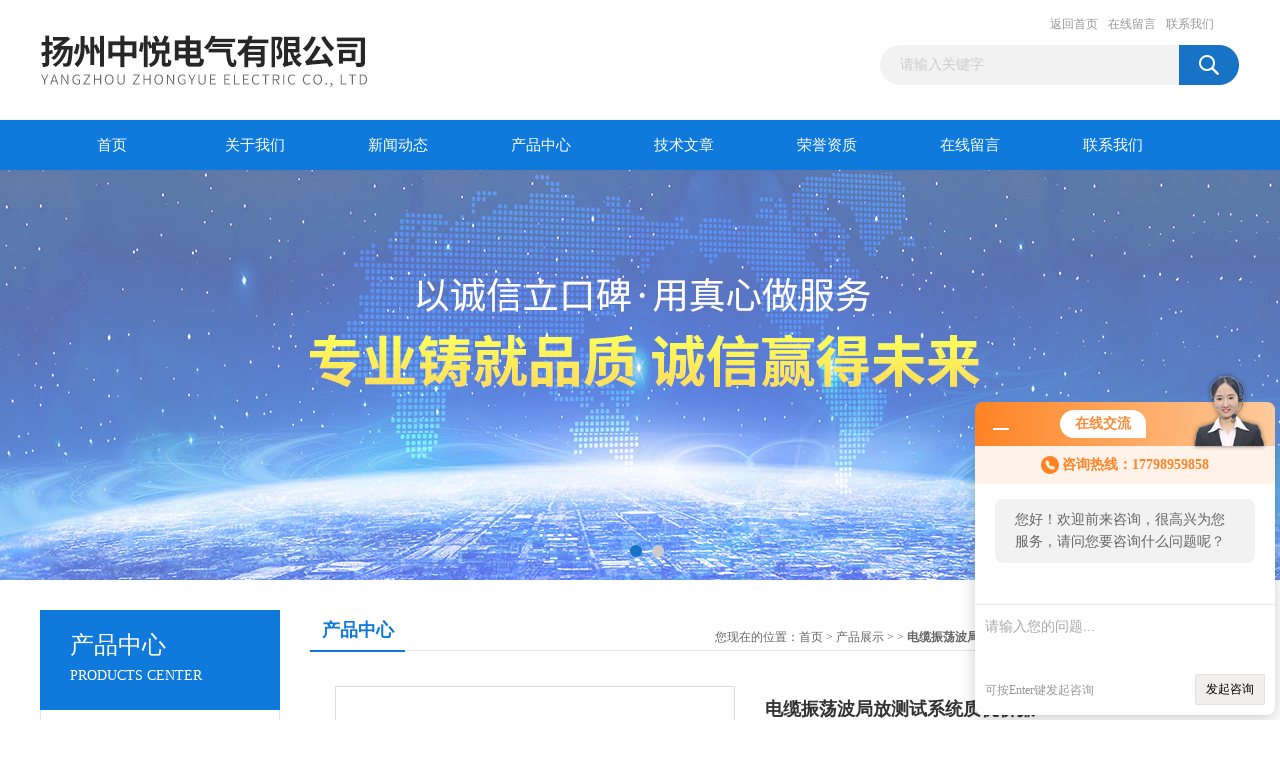

--- FILE ---
content_type: text/html; charset=utf-8
request_url: http://www.yzzydq88.com/Products-13568531.html
body_size: 9400
content:
<!DOCTYPE html PUBLIC "-//W3C//DTD XHTML 1.0 Transitional//EN" "http://www.w3.org/TR/xhtml1/DTD/xhtml1-transitional.dtd">
<html xmlns="http://www.w3.org/1999/xhtml">
<head>
<meta http-equiv="Content-Type" content="text/html; charset=utf-8" />
<TITLE>电缆振荡波局放测试系统质优价廉-扬州中悦电气有限公司</TITLE>
<META NAME="Keywords" CONTENT="电缆振荡波局放测试系统质优价廉">
<META NAME="Description" CONTENT="扬州中悦电气有限公司所提供的电缆振荡波局放测试系统质优价廉质量可靠、规格齐全,扬州中悦电气有限公司不仅具有专业的技术水平,更有良好的售后服务和优质的解决方案,欢迎您来电咨询此产品具体参数及价格等详细信息！">
<link href="/Skins/126209/css/css.css" rel="stylesheet" type="text/css" />
<script type="text/javascript" src="/Skins/126209/js/jquery.pack.js"></script>
<script type="text/javascript" src="/Skins/126209/js/jquery.SuperSlide.js"></script>

<script type="application/ld+json">
{
"@context": "https://ziyuan.baidu.com/contexts/cambrian.jsonld",
"@id": "http://www.yzzydq88.com/Products-13568531.html",
"title": "电缆振荡波局放测试系统质优价廉",
"pubDate": "2021-05-15T14:01:42",
"upDate": "2025-02-11T15:50:55"
    }</script>
<script type="text/javascript" src="/ajax/common.ashx"></script>
<script src="/ajax/NewPersonalStyle.Classes.SendMSG,NewPersonalStyle.ashx" type="text/javascript"></script>
<script type="text/javascript">
var viewNames = "";
var cookieArr = document.cookie.match(new RegExp("ViewNames" + "=[_0-9]*", "gi"));
if (cookieArr != null && cookieArr.length > 0) {
   var cookieVal = cookieArr[0].split("=");
    if (cookieVal[0] == "ViewNames") {
        viewNames = unescape(cookieVal[1]);
    }
}
if (viewNames == "") {
    var exp = new Date();
    exp.setTime(exp.getTime() + 7 * 24 * 60 * 60 * 1000);
    viewNames = new Date().valueOf() + "_" + Math.round(Math.random() * 1000 + 1000);
    document.cookie = "ViewNames" + "=" + escape(viewNames) + "; expires" + "=" + exp.toGMTString();
}
SendMSG.ToSaveViewLog("13568531", "ProductsInfo",viewNames, function() {});
</script>
<script language="javaScript" src="/js/JSChat.js"></script><script language="javaScript">function ChatBoxClickGXH() { DoChatBoxClickGXH('http://chat.ybzhan.cn',146015) }</script><script>!window.jQuery && document.write('<script src="https://public.mtnets.com/Plugins/jQuery/2.2.4/jquery-2.2.4.min.js">'+'</scr'+'ipt>');</script><script type="text/javascript" src="http://chat.ybzhan.cn/chat/KFCenterBox/126209"></script><script type="text/javascript" src="http://chat.ybzhan.cn/chat/KFLeftBox/126209"></script><script>
(function(){
var bp = document.createElement('script');
var curProtocol = window.location.protocol.split(':')[0];
if (curProtocol === 'https') {
bp.src = 'https://zz.bdstatic.com/linksubmit/push.js';
}
else {
bp.src = 'http://push.zhanzhang.baidu.com/push.js';
}
var s = document.getElementsByTagName("script")[0];
s.parentNode.insertBefore(bp, s);
})();
</script>
</head>
<body>
<div id="header_box">
  <div id="header">
    <div class="logo"><a href="/"><img src="/Skins/126209/images/logo.jpg" border="0"  alt="扬州中悦电气有限公司"/></a></div>
    <div class="top_right">
      <div class="top_nav"><a href="/">返回首页</a> <a href="/order.html" rel="nofollow">在线留言</a> <a href="/contact.html" rel="nofollow">联系我们</a></div>
      <div id="search">
                    <form id="form1" name="form1" method="post" onsubmit="return checkFrom(this);" action="/products.html">
                    <input name="keyword" type="text" class="ss_input"onfocus="if (value =='请输入关键字'){value =''}" onblur="if (value =='')" value="请输入关键字"  />
                    <input name="" type="submit" class="ss_an" value="" />
                    </form>
                    
                    
                </div>
    </div>
  </div>
</div>
<div id="nav_box">
  <ul id="nav">
    <li><a href="/">首页</a></li>
    <li><a href="/aboutus.html" rel="nofollow">关于我们</a> </li>
    <li><a href="/news.html">新闻动态</a></li>
    <li><a href="/products.html">产品中心</a></li>
    <li><a href="/article.html">技术文章</a></li>
    <li><a href="/honor.html" rel="nofollow">荣誉资质</a></li>
    <li><a href="/order.html" rel="nofollow">在线留言</a></li>
    <li class="no_x"><a href="/contact.html" rel="nofollow">联系我们</a></li>
  </ul> 
</div>
<script src="http://www.ybzhan.cn/mystat.aspx?u=yzzy774858"></script>
<div id="banner_big">
  <div class="picBtnLeft">
    <!--数字按钮-->
    <div class="hd"><ul><li></li><li></li></ul></div>
    <div class="bd">
      <ul>
        <li>
          <div class="bg"></div>
          <div class="pic"><a href="/"><img src="/Skins/126209/images/ba1.jpg"/></a></div>
          <div class="title"><a></a></div>
        </li>
        <li>
          <div class="bg"></div>
          <div class="pic"><a href="/products.html"><img src="/Skins/126209/images/ba2.jpg"/></a></div>
          <div class="title"><a></a></div>
        </li>
      </ul>
    </div>
  </div>
  <script type="text/javascript">jQuery("#banner_big .picBtnLeft").slide({ mainCell:".bd ul",autoPlay:true });</script>
</div>
<div id="content_top">
  <div id="ny_content">
    <div class="ny_left">
      <div class="zc_l fl">
			<div class="menu_top"><span>产品中心</span><p>PRODUCTS CENTER</p></div>
            <ul class="pro_menu">
             
              <li><a href="/ParentList-747458.html" onmouseover="showsubmenu('电缆振荡波局放测试系统')">电缆振荡波局放测试系统</a></li>
              <div id="submenu_电缆振荡波局放测试系统" style="display:none">
               <ul>
                  
                     <li><a href="/SonList-785920.html" >电缆振荡波局放检测仪</a></li>
                   
                     <li><a href="/SonList-785875.html" >35KV电缆振荡波测试仪</a></li>
                   
                     <li><a href="/SonList-785873.html" >10KV电缆震荡波测试仪</a></li>
                   
                 </ul>
               </div>
              
              <li><a href="/products.html">查看更多</a></li>
           </ul>
		</div>
        <div class="zc_l fl">
			<div class="menu_top"><span>相关文章</span><p>RELEVANT ARTICLES</p></div>
            <ul id="ny_newslb_box">
			
		           <li><a href="/Article-704442.html">使用电缆振荡波局放测试系统是应当注意哪些事项</a></li>
              
		           <li><a href="/Article-485875.html">直流高压发生器使用相关事项</a></li>
              
		           <li><a href="/Article-714035.html">如何选择适合的电缆变频串联谐振设备</a></li>
              
		           <li><a href="/Article-399844.html">干燥空气发生器技术优势</a></li>
              
		           <li><a href="/Article-422127.html">直流高压发生器的技术特点及注意事项</a></li>
              
		           <li><a href="/Article-478668.html">大电流发生器的作用和使用安全注意</a></li>
              
		           <li><a href="/Article-479127.html">如何维护干式变压器</a></li>
              
		           <li><a href="/Article-480766.html">大电流发生器使用前要做好接地工作并掌握方法</a></li>
              
		           <li><a href="/Article-628946.html">变频串联谐振设备的注意事项</a></li>
              
		           <li><a href="/Article-575630.html">继电保护的基本要求是什么？</a></li>
              
			</ul>
		</div>
    </div>
    <div class="ny_right">
      <div id="ny_bt"><b>产品中心</b><span>您现在的位置：<a href="/">首页</a> > <a href="/products.html">产品展示</a> >  > <a href="/ParentList-747458.html"><strong>电缆振荡波局放测试系统</strong></a> > 电缆振荡波局放测试系统质优价廉</span></div>
      <div id="ny_con">
        <div id="nr_main_box">
          <div id="pro_detail_box01"><!--产品图片和基本资料-->
            <div id="pro_detail_text"><!--产品基本信息-->
              <h1>电缆振荡波局放测试系统质优价廉</h1>
              <div class="pro_ms">
                <p class="gxsj"><b>更新时间：</b>2025-02-11</p>
                <div class="bt"><b>简要描述：</b></div>
                 <p class="xqms">电缆振荡波局放测试系统质优价廉，软件专家系统，同时显示局部放电波形、放电量和测试电压等参数，对测试数据进行实时保存、生成测试报告及打印等功能。</p>
                  <div class="others"><span class="cs3">厂商性质：<i>生产厂家</i></span><span class="cs4">浏览量：<i>1844</i></span></div>
              </div>
              <div class="c_prodetail">
                <p><img src="/Skins/126209/images/pro_arr_tel.gif" />&nbsp;&nbsp;免费咨询：0514-88774858</p>
                <p><a href="mailto:13901452326@139.com"><img src="/Skins/126209/images/pro_arr_email.gif"/>&nbsp;&nbsp;发邮件给我们：13901452326@139.com</a></p>
                
                <div id="clear"></div>
              </div>
            </div><!--产品基本信息-->
            <div id="preview">
                <div class="proimg_xq"><a href="http://img77.ybzhan.cn/gxhpic_57d4d30459/0b84597d658f3e64152ddbf67b10a4cd2f3c084abe8c798705e322bbda2fe79449476e10d53ef786.jpg"  title=""  class="xqimg"><img src="http://img77.ybzhan.cn/gxhpic_57d4d30459/0b84597d658f3e64152ddbf67b10a4cd2f3c084abe8c798705e322bbda2fe79449476e10d53ef786.jpg"/></a></div>
            
            </div><!--产品图片-->
          </div> <!--产品图片和基本资料 END-->
          <div id="clear"></div>
          <div id="ny_pro_box02"><!--商品介绍、详细参数、售后服务-->
            <div id="con"><!--TAB切换 BOX-->
              <ul id="tags"><!--TAB 标题切换-->
                <li class=selectTag><a onmouseover="selectTag('tagContent0',this)" href="javascript:void(0)"onFocus="this.blur()">产品介绍</a> </li>
                <li><a onmouseover="selectTag('tagContent1',this)" href="javascript:void(0)"onFocus="this.blur()">相关产品</a> </li>
                <li><a onmouseover="selectTag('tagContent2',this)" href="javascript:void(0)"onFocus="this.blur()">留言询价</a> </li>
              </ul><!--TAB 标题切换 END-->
			  <link type="text/css" rel="stylesheet" href="/css/property.css">
<script>
	window.onload=function(){  
		changeTableHeight();  
	}  
	window.onresize=function(){ 
		changeTableHeight();  
	}  
	function changeTableHeight(){ 
		$(".proshowParameter table th").each(function (i,o){
	    var $this=$(o), 
	    height=$this.next().height();
	    $(this).css("height",height);
			var obj = $(o);
			var val = obj.text();
			if(val == '' || val == null || val == undefined){
				$(this).addClass('none');
			}else{
				$(this).removeClass('none');
			}
		});
		$(".proshowParameter table td").each(function (i,o){
			var obj = $(o);
			var val = obj.text();
			if(val == '' || val == null || val == undefined){
				$(this).addClass('none');
			}else{
				$(this).removeClass('none');
			}
		});
	}
</script>
                <section class="proshowParameter">
                	
                    <table style=" margin-bottom:20px;">
                        <tbody>
                            
                                <tr><th>品牌</th><td>中悦电气</td><th>产地</th><td>国产</td></tr><tr><th>加工定制</th><td>是</td> <th></th><td></td></tr>
                            
                        </tbody>
                    </table>
                </section> 
              <div id=tagContent><!--内容-->
                <div class="tagContent selectTag" id=tagContent0><p style="margin: 0px; padding: 0px; font-family: 宋体, Arial, Tahoma; font-size: 14px;"><span style="color:#000000;"><span style="font-size:16px;"><span style="font-family:仿宋_gb2312;"><strong><strong>电缆振荡波局放测试系统</strong>质优价廉</strong></span></span></span></p><p style="margin: 0px; padding: 0px; font-family: 宋体, Arial, Tahoma; font-size: 14px;"><strong style="color: rgb(255, 0, 0); font-family: 仿宋_gb2312; font-size: 16px;">产品简介：</strong></p><p style="margin: 0px; padding: 0px; font-family: 宋体, Arial, Tahoma; font-size: 14px;"><span style="color:#000000;"><span style="font-size:16px;"><span style="font-family:仿宋_gb2312;">电缆振荡波局放测试系统是电力电缆&ldquo;状态检修&rdquo;的一种新方法。但此方法是先对XLPE电缆施加直流电压，利用形成的阻尼振荡波条件下的局放进行诊断与定位；而XLPE 电缆的直流耐压试验容易引起电荷积聚，电荷积聚对电缆是有隐性伤害并且也易于产生假局放信号，此方法的使用是值得进一步探讨的。</span></span></span></p><p font-size:="" microsoft="" style="-webkit-tap-highlight-color: transparent; appearance: none; margin: 0px; padding: 0px; font-family: "><span style="color:#FF0000;"><span style="font-size:16px;"><span style="font-family:仿宋_gb2312;"><span style="-webkit-tap-highlight-color: transparent; appearance: none; margin: 0px;"><span style="-webkit-tap-highlight-color: transparent; appearance: none; margin: 0px;"><span style="-webkit-tap-highlight-color: transparent; appearance: none; margin: 0px;"><strong style="-webkit-tap-highlight-color: transparent; appearance: none; margin: 0px;"><span style="-webkit-tap-highlight-color: transparent; appearance: none; margin: 0px; background-color: rgb(250, 250, 250);">工作原理：</span></strong></span></span></span></span></span></span></p><p font-size:="" microsoft="" style="-webkit-tap-highlight-color: transparent; appearance: none; margin: 0px; padding: 0px; font-family: "><span style="color:#000000;"><span style="font-size:16px;"><span style="font-family:仿宋_gb2312;"><span style="-webkit-tap-highlight-color: transparent; appearance: none; margin: 0px;"><span style="-webkit-tap-highlight-color: transparent; appearance: none; margin: 0px;"><span style="-webkit-tap-highlight-color: transparent; appearance: none; margin: 0px;"><span style="-webkit-tap-highlight-color: transparent; appearance: none; margin: 0px; background-color: rgb(250, 250, 250);">该系统基于LCR阻尼振荡原理，在完成电缆加压的基础上，通过内置的高压电抗器、高压固态开关与试品电缆形成阻尼振荡电压波，在试品电缆上施加近似工频的正弦电压波，激发出电缆潜在缺陷处的局部放电信号。基于脉冲电流法高灵敏度检测局部放电信号，配合高速数据采集设备完成局部放电信号的检测、采集、上传。单次测试过程一分钟左右，测试效率高，对被测电缆无伤害。在获取局放数据的基础上，数据分析软件自动完成聚类分析、行波定位，便于用户综合评判电缆状态。</span></span></span></span></span></span></span></p><p style="margin: 0px; padding: 0px; font-family: 宋体, Arial, Tahoma; font-size: 14px;"><strong style="font-family: 仿宋_gb2312; font-size: 16px; color: rgb(255, 0, 0);">产品特点：</strong></p><p style="margin: 0px; padding: 0px; font-family: 宋体, Arial, Tahoma; font-size: 14px;"><span style="color:#000000;"><span style="font-size:16px;"><span style="font-family:仿宋_gb2312;">&nbsp;&nbsp;1、基于阻尼振荡电压（DAC）的局放测试。</span></span></span></p><p style="margin: 0px; padding: 0px; font-family: 宋体, Arial, Tahoma; font-size: 14px;"><span style="color:#000000;"><span style="font-size:16px;"><span style="font-family:仿宋_gb2312;">&nbsp;&nbsp;2、依据&nbsp;IEC&nbsp;60270&nbsp;标准进行局放等级测量。</span></span></span></p><p style="margin: 0px; padding: 0px; font-family: 宋体, Arial, Tahoma; font-size: 14px;"><span style="color:#000000;"><span style="font-size:16px;"><span style="font-family:仿宋_gb2312;">&nbsp;&nbsp;3、测试频率（有效性）接近于50Hz工频电压。</span></span></span></p><p style="margin: 0px; padding: 0px; font-family: 宋体, Arial, Tahoma; font-size: 14px;"><span style="color:#000000;"><span style="font-size:16px;"><span style="font-family:仿宋_gb2312;">&nbsp;&nbsp;4、加压时间短，是无损的测试方法。&nbsp;</span></span></span></p><p style="margin: 0px; padding: 0px; font-family: 宋体, Arial, Tahoma; font-size: 14px;"><span style="color:#000000;"><span style="font-size:16px;"><span style="font-family:仿宋_gb2312;">&nbsp;&nbsp;5、高精度数据采集模块进行测量和数据采集。</span></span></span></p><p style="margin: 0px; padding: 0px; font-family: 宋体, Arial, Tahoma; font-size: 14px;"><span style="color:#000000;"><span style="font-size:16px;"><span style="font-family:仿宋_gb2312;">&nbsp;&nbsp;6、可同时检测介损值、电缆电容等参数。</span></span></span></p><p style="margin: 0px; padding: 0px; font-family: 宋体, Arial, Tahoma; font-size: 14px;"><span style="color:#000000;"><span style="font-size:16px;"><span style="font-family:仿宋_gb2312;">&nbsp;&nbsp;7、控制系统采用笔记本电脑,&nbsp;WIN&nbsp;XP系统、无线通讯模块（WLAN&nbsp;）。</span></span></span></p><p style="margin: 0px; padding: 0px; font-family: 宋体, Arial, Tahoma; font-size: 14px;"><span style="color:#000000;"><span style="font-size:16px;"><span style="font-family:仿宋_gb2312;">&nbsp;&nbsp;8、带有接头自动校准模式。</span></span></span></p><p style="margin: 0px; padding: 0px; font-family: 宋体, Arial, Tahoma; font-size: 14px;"><span style="color:#000000;"><span style="font-size:16px;"><span style="font-family:仿宋_gb2312;">&nbsp;&nbsp;9、自动调节系统参数来优化测试灵敏度。</span></span></span></p><p style="margin: 0px; padding: 0px; font-family: 宋体, Arial, Tahoma; font-size: 14px;"><span style="color:#000000;"><span style="font-size:16px;"><span style="font-family:仿宋_gb2312;">&nbsp;&nbsp;10、应用数理统计方法分析定位局放点，并在线处理数据。</span></span></span></p><p style="margin: 0px; padding: 0px; font-family: 宋体, Arial, Tahoma; font-size: 14px;"><span style="color:#000000;"><span style="font-size:16px;"><span style="font-family:仿宋_gb2312;">&nbsp;&nbsp;11、菜单引导式操作界面。</span></span></span></p><p style="margin: 0px; padding: 0px; font-family: 宋体, Arial, Tahoma; font-size: 14px;"><span style="color:#000000;"><span style="font-size:16px;"><span style="font-family:仿宋_gb2312;">&nbsp;&nbsp;12、便携式设计，重量轻，易于操作和使用。</span></span></span></p><p style="margin: 0px; padding: 0px; font-family: 宋体, Arial, Tahoma; font-size: 14px;"><span style="color:#000000;"><span style="font-size:16px;"><span style="font-family:仿宋_gb2312;">&nbsp;&nbsp;13、运输方便，现场布置简单。</span></span></span></p><ul style="margin: 0px; padding-right: 0px; padding-left: 0px; list-style: none; border: 0px; font-family: 宋体, Arial, Tahoma; font-size: 14px;"><li style="margin: 0px; padding: 0px; list-style: none; border: 0px;"><span style="color:#FF0000;"><span style="font-size:16px;"><span style="font-family:仿宋_gb2312;"><strong>技术参数：</strong></span></span></span></li></ul><p style="margin: 0px; padding: 0px; font-family: 宋体, Arial, Tahoma; font-size: 14px;"><span style="color:#000000;"><span style="font-size:16px;"><span style="font-family:仿宋_gb2312;">试品电容量：&le;3ｕF</span></span></span></p><p style="margin: 0px; padding: 0px; font-family: 宋体, Arial, Tahoma; font-size: 14px;"><span style="color:#000000;"><span style="font-size:16px;"><span style="font-family:仿宋_gb2312;">试验电压：AC 25kV</span></span></span></p><p style="margin: 0px; padding: 0px; font-family: 宋体, Arial, Tahoma; font-size: 14px;"><span style="color:#000000;"><span style="font-size:16px;"><span style="font-family:仿宋_gb2312;">阻尼振荡波频率范围：30～300Hz</span></span></span></p><p style="margin: 0px; padding: 0px; font-family: 宋体, Arial, Tahoma; font-size: 14px;"><span style="color:#000000;"><span style="font-size:16px;"><span style="font-family:仿宋_gb2312;">变频串联谐振耐压试验频率范围：30～300Hz</span></span></span></p><p style="margin: 0px; padding: 0px; font-family: 宋体, Arial, Tahoma; font-size: 14px;"><span style="color:#000000;"><span style="font-size:16px;"><span style="font-family:仿宋_gb2312;">局放测试范围：10pC～20nC</span></span></span></p><p style="margin: 0px; padding: 0px; font-family: 宋体, Arial, Tahoma; font-size: 14px;"><span style="color:#000000;"><span style="font-size:16px;"><span style="font-family:仿宋_gb2312;">局放定位精度：1％</span></span></span></p><p style="margin: 0px; padding: 0px; font-family: 宋体, Arial, Tahoma; font-size: 14px;"><span style="color:#000000;"><span style="font-size:16px;"><span style="font-family:仿宋_gb2312;">适用电缆规格：电压10kV及以下等级，300mm2截面电缆3公里、电缆5公里、电缆10公里或者更长电缆</span></span></span></p><p style="-webkit-tap-highlight-color: transparent; appearance: none; margin: 0px; padding: 0px; font-family: "microsoft yahei"; font-size: 14px;"><span style="color:#FF0000;"><span style="font-size:16px;"><span style="font-family:仿宋_gb2312;"><span style="-webkit-tap-highlight-color: transparent; appearance: none; margin: 0px;"><span style="-webkit-tap-highlight-color: transparent; appearance: none; margin: 0px;"><span style="-webkit-tap-highlight-color: transparent; appearance: none; margin: 0px;"><strong style="-webkit-tap-highlight-color: transparent; appearance: none; margin: 0px;">注意事项：</strong></span></span></span></span></span></span></p><p style="-webkit-tap-highlight-color: transparent; appearance: none; margin: 0px; padding: 0px; font-family: "microsoft yahei"; font-size: 14px;"><span style="color:#000000;"><span style="font-size:16px;"><span style="font-family:仿宋_gb2312;"><span style="-webkit-tap-highlight-color: transparent; appearance: none; margin: 0px;"><span style="-webkit-tap-highlight-color: transparent; appearance: none; margin: 0px;"><span style="-webkit-tap-highlight-color: transparent; appearance: none; margin: 0px;">1. 在试验开始加压以前，试验人员必须详细而全面地检查一遍线路，以免线路接错。测试仪器处的接地线是否与接地体牢固连接，若连接不牢或在准备工作时掐头去尾线被脚踢断，这将可能引起人身和设备事故。</span></span></span></span></span></span></p><p style="-webkit-tap-highlight-color: transparent; appearance: none; margin: 0px; padding: 0px; font-family: "microsoft yahei"; font-size: 14px;"><span style="color:#000000;"><span style="font-size:16px;"><span style="font-family:仿宋_gb2312;"><span style="-webkit-tap-highlight-color: transparent; appearance: none; margin: 0px;"><span style="-webkit-tap-highlight-color: transparent; appearance: none; margin: 0px;"><span style="-webkit-tap-highlight-color: transparent; appearance: none; margin: 0px;">2.对于连接线应避免将*暴露在外，防止*电晕放电，尤其对于电压等级较高的局部放电试验，必要时要加粗高压连接线及加装防电晕罩，减小因场强过高引起的电晕放电。屏蔽罩不能与试品的瓷裙相接触。</span></span></span></span></span></span></p><p style="margin: 0px; padding: 0px; font-family: 宋体, Arial, Tahoma; font-size: 14px;"><strong style="color: rgb(0, 0, 0); font-family: 仿宋_gb2312; font-size: 16px;"><strong>电缆振荡波局放测试系统质优价廉</strong></strong></p><p style="margin: 0px; padding: 0px; font-family: 宋体, Arial, Tahoma; font-size: 14px;"><img alt="" src="https://img80.ybzhan.cn/gxhpic_57d4d30459/3b96d8b43fb45b272a9d144805875d37e2d98deff6a272e97e06f0cb091b65000a8214dd52398050.jpg" style="width: 600px; height: 400px;" /></p></div><!--商品介绍 END-->
                <div class="tagContent" id=tagContent1><!--详细参数-->
                  <ul class="xgcp">
                    
                    
                    <li><a href="/Products-13568430.html" target="_blank">中悦电缆振荡波局放测试系统现货</a></li>
                    
                    <li><a href="/Products-13568425.html" target="_blank">高标准电缆振荡波局放测试系统</a></li>
                    
                    
                    
                    <li><a href="/Products-13568419.html" target="_blank">35KV电缆振荡波局放测试系统价格</a></li>
                    
                    <li><a href="/Products-13568374.html" target="_blank">10KV电缆振荡波局放测试系统价格</a></li>
                    
                    
                    
                    <li><a href="/Products-13568260.html" target="_blank">ZYDQ电缆振荡波局放测试系统</a></li>
                    
                    <li><a href="/Products-13568245.html" target="_blank">ZYDQ8801A电缆振荡波局放测试系统</a></li>
                    
                    
                    
                    <li><a href="/Products-13568224.html" target="_blank">ZYDQ8801A35KV电缆振荡波局放测试系统</a></li>
                    
                    <li><a href="/Products-13348304.html" target="_blank">一体化电缆振荡波局放测试系统厂家</a></li>
                    
                    
                    
                    <li><a href="/Products-13348237.html" target="_blank">一体化电缆振荡波局放测试系统</a></li>
                    
                    <li><a href="/Products-13348192.html" target="_blank">电缆振荡波局放测试系统价格</a></li>
                    
                    
                    
                    
                    
                    
                    
                    
                    
                    
                    
                    
                  </ul>
                </div><!--详细参数 END-->
                <div class="tagContent" id=tagContent2><link rel="stylesheet" type="text/css" href="/css/MessageBoard_style.css">
<script language="javascript" src="/skins/Scripts/order.js?v=20210318" type="text/javascript"></script>
<a name="order" id="order"></a>
<div class="ly_msg" id="ly_msg">
<form method="post" name="form2" id="form2">
	<h3>留言框  </h3>
	<ul>
		<li>
			<h4 class="xh">产品：</h4>
			<div class="msg_ipt1"><input class="textborder" size="30" name="Product" id="Product" value="电缆振荡波局放测试系统质优价廉"  placeholder="请输入产品名称" /></div>
		</li>
		<li>
			<h4>您的单位：</h4>
			<div class="msg_ipt12"><input class="textborder" size="42" name="department" id="department"  placeholder="请输入您的单位名称" /></div>
		</li>
		<li>
			<h4 class="xh">您的姓名：</h4>
			<div class="msg_ipt1"><input class="textborder" size="16" name="yourname" id="yourname"  placeholder="请输入您的姓名"/></div>
		</li>
		<li>
			<h4 class="xh">联系电话：</h4>
			<div class="msg_ipt1"><input class="textborder" size="30" name="phone" id="phone"  placeholder="请输入您的联系电话"/></div>
		</li>
		<li>
			<h4>常用邮箱：</h4>
			<div class="msg_ipt12"><input class="textborder" size="30" name="email" id="email" placeholder="请输入您的常用邮箱"/></div>
		</li>
        <li>
			<h4>省份：</h4>
			<div class="msg_ipt12"><select id="selPvc" class="msg_option">
							<option value="0" selected="selected">请选择您所在的省份</option>
			 <option value="1">安徽</option> <option value="2">北京</option> <option value="3">福建</option> <option value="4">甘肃</option> <option value="5">广东</option> <option value="6">广西</option> <option value="7">贵州</option> <option value="8">海南</option> <option value="9">河北</option> <option value="10">河南</option> <option value="11">黑龙江</option> <option value="12">湖北</option> <option value="13">湖南</option> <option value="14">吉林</option> <option value="15">江苏</option> <option value="16">江西</option> <option value="17">辽宁</option> <option value="18">内蒙古</option> <option value="19">宁夏</option> <option value="20">青海</option> <option value="21">山东</option> <option value="22">山西</option> <option value="23">陕西</option> <option value="24">上海</option> <option value="25">四川</option> <option value="26">天津</option> <option value="27">新疆</option> <option value="28">西藏</option> <option value="29">云南</option> <option value="30">浙江</option> <option value="31">重庆</option> <option value="32">香港</option> <option value="33">澳门</option> <option value="34">中国台湾</option> <option value="35">国外</option>	
                             </select></div>
		</li>
		<li>
			<h4>详细地址：</h4>
			<div class="msg_ipt12"><input class="textborder" size="50" name="addr" id="addr" placeholder="请输入您的详细地址"/></div>
		</li>
		
        <li>
			<h4>补充说明：</h4>
			<div class="msg_ipt12 msg_ipt0"><textarea class="areatext" style="width:100%;" name="message" rows="8" cols="65" id="message"  placeholder="请输入您的任何要求、意见或建议"></textarea></div>
		</li>
		<li>
			<h4 class="xh">验证码：</h4>
			<div class="msg_ipt2">
            	<div class="c_yzm">
                    <input class="textborder" size="4" name="Vnum" id="Vnum"/>
                    <a href="javascript:void(0);" class="yzm_img"><img src="/Image.aspx" title="点击刷新验证码" onclick="this.src='/image.aspx?'+ Math.random();"  width="90" height="34" /></a>
                </div>
                <span>请输入计算结果（填写阿拉伯数字），如：三加四=7</span>
            </div>
		</li>
		<li>
			<h4></h4>
			<div class="msg_btn"><input type="button" onclick="return Validate();" value="提 交" name="ok"  class="msg_btn1"/><input type="reset" value="重 填" name="no" /></div>
		</li>
	</ul>	
    <input name="PvcKey" id="PvcHid" type="hidden" value="" />
</form>
</div>
</div><!--详细参数 END-->
              </div>
            </div><!--TAB 内容 end-->
          </div><!--商品介绍、详细参数、售后服务 END-->
          <div class="inside_newsthree">
            <p id="newsprev">上一篇：<b class="newsprev"><a href="/Products-13568430.html">中悦电缆振荡波局放测试系统现货</a></b></p>
            <p id="newsnext">下一篇：<b class="newsnext"><a href="/Products-13568564.html">高质量变频串联谐振试验装置</a></b></p>
            <span><a href="/products.html">返回列表>></a></span>
          </div>
        </div>
      </div>
    </div>
  </div>
</div>
<div id="clear"></div>
<div class="db">
    <div class="db11">
         <div class="logo1"><a href="/"><img src="/Skins/126209/images/logo1.jpg" height="220" width="220" alt="扬州中悦电气有限公司" title="扬州中悦电气有限公司"></a></div>
         <div class="dbnr">
               <div class="dh">
                    <ul>
                        <li><a href="/">网站首页</a></li>
                        <li><a href="/aboutus.html" rel="nofollow">关于我们</a></li>
                        <li><a href="/news.html" >新闻动态</a></li>
                        <li><a href="/products.html" >产品中心</a></li>
                        <li><a href="/article.html" >技术文章</a></li>
                        <li><a href="/honor.html" rel="nofollow">荣誉资质</a></li>
                        <li><a href="/order.html" rel="nofollow">在线留言</a></li>
                        <li><a href="/contact.html" rel="nofollow">联系我们</a></li>
                    </ul>
               </div>
                
                <div class="dblist">
                      <div class="dblx">
                       <p><b style="font-size:18px;">扬州中悦电气有限公司</b></p>
                       <p>地址：江苏省扬州市宝应柳堡工业集中区创业路</p>
                       <p>&copy;  2026&nbsp;版权所有：扬州中悦电气有限公司&nbsp;&nbsp;备案号：<a href="http://beian.miit.gov.cn/" target="_blank" rel="nofollow">苏ICP备18054210号-2</a>&nbsp;&nbsp;总访问量：286173&nbsp;&nbsp;<a href="/sitemap.xml" target="_blank" >站点地图</a>&nbsp;&nbsp;技术支持：<a href="http://www.ybzhan.cn" target="_blank" rel="nofollow">仪表网</a>&nbsp;&nbsp;<a href="http://www.ybzhan.cn/login" target="_blank" rel="nofollow">管理登陆</a>
					  </div>
               </div>
                       
                </div>  
         </div>
    </div>
</div>

<div id="gxhxwtmobile" style="display:none;">17798959858</div>
<div class="qq_style01" id="kfFloatqq" style="display:none;">
	<div class="qq_style_l"></div>
    <div class="qq_style_r">
    	<div class="qq_r_up">
    		<div class="qq_r_tlt">QQ在线客服</div>
            <ul class="qq_list">
            	<li><a href="http://wpa.qq.com/msgrd?v=3&uin=&site=qq&menu=yes" target="_blank">客服在线</a></li>
            </ul>
        </div>
       <div class="qq_r_up1">
    		<div class="qq_r_tlt">联系方式</div>
            <p>17798959858</p>
        	<p>0514-88774858</p>
           
       </div>
        
    </div>
</div>
<script type="text/javascript" src="/skins/126209/js/qq.js"></script>
<script type="text/javascript" src="/Skins/126209/js/pt_js.js"></script>


 <script type='text/javascript' src='/js/VideoIfrmeReload.js?v=001'></script>
  
</html>
<script type="text/javascript">   
jQuery(document).ready(function(e) {
	jQuery("#tagContent0 table").each(function(index, element) {
        jQuery(this).attr('style', '');
    });
});
</script>
</body>